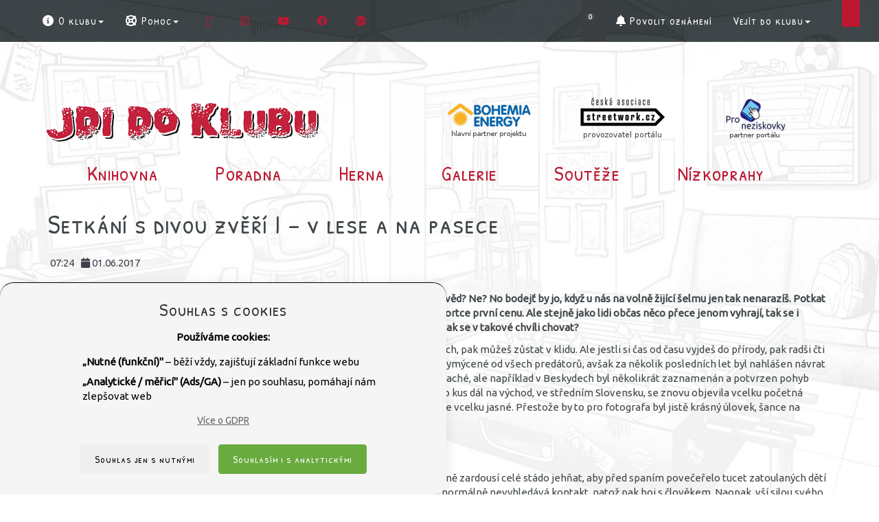

--- FILE ---
content_type: text/html; charset=UTF-8
request_url: https://www.jdidoklubu.cz/Setkani-s-divou-zveri-I-v-lese-a-na-pasece-P7028497.html
body_size: 65525
content:
<!DOCTYPE html>
<html lang="cs"  xmlns="https://www.w3.org/1999/xhtml"  xmlns:og="https://ogp.me/ns#" xmlns:fb="https://www.facebook.com/2008/fbml">
<head>
	<title>Setk&aacute;n&iacute; s divou zv&#x11B;&#x159;&iacute; I &ndash; v lese a na pasece - Jdi Do Klubu </title>
	<!--1069-->
	<meta http-equiv=Content-Type content="text/html; charset=UTF-8">
	<meta charset="UTF-8">
	<meta name="description" content="Vid&#x11B;l jsi n&#x11B;kdy medv&#x11B;da jinak ne&#x17E; v zoo? Ne? Bylo by fajn, kdy by to tak z&#x16F;stalo. P&#x159;esto si ale pro jistotu p&#x159;e&#x10D;ti p&aacute;r rad, co d&#x11B;lat p&#x159;i setk&aacute;n&iacute; s divokou zv&#x11B;&#x159;&iacute;.">
	<meta name="keywords" lang="cs" content="&uacute;tok zv&iacute;&#x159;ete, &uacute;tok &scaron;elmy, setk&aacute;n&iacute; s divok&yacute;m zv&iacute;&#x159;etem">
	<meta name="author" content="Petr Vyhnálek, petr@pro-neziskovky.cz">
	<meta name="robots" content="ALL,FOLLOW">
	<meta name="revisit-after" content="20 days">
	<meta name="viewport" content="width=device-width, initial-scale=1.0">
	<meta http-equiv="X-UA-Compatible" content="IE=edge">
	<meta http-equiv="Content-Type" content="text/html">
	<meta http-equiv="Cache-control" content="No-Cache">
	<link rel="icon" type="image/jpg" href="/1069/images/1069_logo.jpg">
	<meta property="og:site_name" content="Jdi Do Klubu">
	<meta property="og:title" content="Setk&aacute;n&iacute; s divou zv&#x11B;&#x159;&iacute; I &ndash; v lese a na pasece - Jdi Do Klubu">
	<meta property="og:type" content="article">
	<meta property="og:url" content="https://www.jdidoklubu.cz/Setkani-s-divou-zveri-I-v-lese-a-na-pasece-P7028497.html">
	<meta property="og:image" content="https://www.jdidoklubu.cz//img/Setkani-s-divou-zveri-I-v-lese-a-na-pasece-PO1069-7028497.jpg">
	<link href="/css/prettyPhoto.css?update=1" rel="stylesheet">
	<link href="/css/gdpr.css" rel="stylesheet">
	<meta name="google-site-verification" content="UoKMeZxFr17ceyVtq3Sgaf2EJx4i8_G-tKf3xtNhMQo">
	<script src="/scripts/jquery-3.6.1.min.js"></script>
	<script type="text/JavaScript" src='/scripts/forms.js?update=73'></script>
	<script type="text/JavaScript" src='/scripts/forms_ajax.js?update=71'></script>
	<script type='text/JavaScript'>
		function user_active_online() {
						var d = new Date();
						var link = '/fcgi/sonic.cgi?templ=ok&refresh=' + d.getTime();						
						//reload me!
						jQuery.ajax({ 
							url: link,
							type: 'GET',
							contentType: "text/plain; charset=utf-8",
							dataType: "text",
							error: function(){ },
							success: function(result){    
								//none to do		
							}
						}); 
						//zavolam znova
						window.setTimeout("user_active_online()", 300000 ); //tisic je sekunda a 60 tisic je minuta 
		}
		window.setTimeout("user_active_online()", 300000 ); //nezatezuju zpravama na pozadi 5 minut staci
	</script>
   <!-- load from separate file has jQuery inside -->
    <!-- JS -->
    <script type="text/JavaScript" src="/1069/js/bootstrap.min.js"></script>
    <script type="text/JavaScript" src="/1069/js/bootstrap-slider.js"></script>
    <script type="text/JavaScript" src="/1069/js/bootstrap-select.min.js"></script>
    <!--<script type="text/JavaScript" src="/1069/js/imagesloaded.3.1.8.min.js"></script>-->
    <script type="text/javascript" src="/scripts/imagesloaded.pkgd.v4.1.0.min.js"></script>
    <script type="text/JavaScript" src="/1069/js/owl.carousel.min.js"></script>
    <script type="text/JavaScript" src="/1069/js/validator.js"></script>
    <script type="text/JavaScript" src="/1069/js/jquery.tagcanvas.min.js"></script>
    <script type="text/JavaScript" src="/1069/js/jquery.scrollUp.min.js?update=2"></script>
    <script type="text/JavaScript" src="/1069/js/defaults-cs_CZ.min.js"></script>
    <!--
    <script type="text/JavaScript" src="https://maps.googleapis.com/maps/api/js?v=3&sensor=true"></script>		    
    <script type="text/JavaScript" src="/1069/js/gmaps.js"></script>
    -->
    <script type="text/javascript" src="/scripts/masonry.pkgd.min.4.0.js"></script>
    <script type="text/JavaScript" src="/1069/js/bootstrap-hover-dropdown.min.js"></script>
    <script type="text/JavaScript" src="/1069/js/intro.min.js"></script>
    <script type="text/JavaScript" src="/1069/js/jquery.ez-bg-resize.js?update=2"></script>
    <script type="text/JavaScript" src="/scripts/js.cookie.js"></script>
    <script type="text/javascript" src="/scripts/jquery.prettyPhoto.js"></script>
    <script type="text/JavaScript" src="/1069/js/jquery.rwdImageMaps.min.js?update=3"></script>
    <script type="text/JavaScript" src="/1069/js/main.min.js?update=2"></script>
    <!-- CSS -->
    <link type="text/css" rel="stylesheet" media="screen" href="/scripts/bootstrap.min.css" />    
	<!-- chat only styles && reset some bootstrap -->
	<link href="/final_style.css?update=13" rel="stylesheet">
	<link href="/scripts/font-awesome-6.1.1/css/all.css" rel="stylesheet">
	<link href="/1069/css/final_1069.css?update=26" rel="stylesheet">
	<link href="/css/chat_style.css?update=1" rel="stylesheet">
	<!-- scripty musi byt nahore, protoze se pouzsti scripty primo ve strance -->
	<script type="text/JavaScript"  src="/1069/js/modernizr.custom.69997.js"></script>
	<script type="text/JavaScript"  src='https://www.google.com/recaptcha/api.js'></script>
	<script type="text/JavaScript"  src='/scripts/play_sound.js'></script>
	<script type="text/JavaScript" src="/grafika/1069/intro/swfobject.js"></script>
    <script src="/scripts/jquery-3.6.1.debugpatch.js"></script>
    <script>
        console.log( "typeof masonry: " + typeof $.fn.masonry);
        $(document).ready(function() {
            var grid = $('#masonry-content').masonry({
                itemSelector: '.masonry',
                columnWidth: '.masonry',
                percentPosition: true
            });
            grid.imagesLoaded().progress(function() {
                grid.masonry('layout');
            });
        });
    </script>
    <!--[if lt IE 9]>
	<link href="/1069/css/ie.css" rel="stylesheet">
	<script type="text/JavaScript" src="/1069/js/respond.min.js"></script>
    <![endif]-->
</head>
<!--/head-->
<body >
<div id="HTML5Audio">
	<input id="audiofile" type="text" value="" class="hidden">
</div>
<audio id="myaudio">
	<embed src="/sound/notifi-chat.wav" autostart=false width=1 height=1 id="LegacySound_chat" enablejavascript="true" class="hidden">
	<embed src="/sound/notifi-mail.wav" autostart=false width=1 height=1 id="LegacySound_mail" enablejavascript="true" class="hidden">
</audio>
<!--#APP:REPORT##-->
<!--#APP:ID_CHAT##-->
<script type="text/JavaScript">
getSyncedServerTimeOffset();
</script>
<script type="text/JavaScript" src="https://apis.google.com/js/plusone.js"></script>
<!--<script type="text/JavaScript" src="https://platform.twitter.com/widgets.js"></script>-->
<script type="text/JavaScript" src="https://connect.facebook.net/cs_CZ/all.js#xfbml=1"></script>
<!-- POMALY <link href="/scripts/social_sidebar_share.css" rel="stylesheet"> -->
<nav id="social-sidebar" class="visible-lg">
<ul>
	<li><div class="entypo-gplus"><span><g:plusone>https://www.jdidoklubu.cz/Setkani-s-divou-zveri-I-v-lese-a-na-pasece-P7028497.html</g:plusone></span></div></li>
	<li><div class="entypo-facebook"><span><fb:like href="https://www.jdidoklubu.cz/Setkani-s-divou-zveri-I-v-lese-a-na-pasece-P7028497.html" layout="button_count" show_faces="false" action="like" width="60"></fb:like></span></div></li>
	<!--<li><div class="entypo-twitter"><span><a href="https://twitter.com/share" class="twitter-share-button" data-count="horizontal" data-via="https://www.jdidoklubu.cz/Setkani-s-divou-zveri-I-v-lese-a-na-pasece-P7028497.html">Tweet</a></span></div></li>-->
</ul>
</nav>
    <nav class="navbar navbar-default nav-app navbar-fixed-top" id="menu-base">
        <div class="container-fluid">
            <div class="navbar-header">
                <button type="button" class="navbar-toggle collapsed" data-toggle="collapse" data-target="#header-navbar-collapse">
                    <span class="sr-only">Toggle navigation</span>
                    <span class="icon-bar"></span>
                    <span class="icon-bar"></span>
                    <span class="icon-bar"></span>
                </button>
                <a class="navbar-brand visible-xs-block text-hide" href="/"><img alt="" src="/1069/images/logo-jdi-do-klubu-brand.png" class="img-responsive" />Jdi do klubu</a>
            </div>
            <div class="collapse navbar-collapse" id="header-navbar-collapse">
                <ul class="nav navbar-nav">
                    <li class=" hidden-xs">
                        <a href="/"><i class="jdk-home-outline"></i></a>
                    </li>
                    <li class="visible-xs-block"><a href="/knihovna.html"><i class="jdk-doc"></i> Knihovna</a>
                    </li>
                    <li><a href="/poradna.html" class="visible-xs-block"><i class="jdk-comment"></i> Poradna</a>
                    </li>
                    <li><a href="/hry.html" class="visible-xs-block"><i class="jdk-paper-plane"></i> Herna</a>
                    </li>
                    <li><a href="/galerie.html" class="visible-xs-block"><i class="jdk-photo"></i> Galerie</a>
                    </li>
                    <li><a href="/historie-soutezi.html" class="visible-xs-block"><i class="jdk-diamond"></i> Soutěže</a>
                    </li>
                    <li><a href="/nizkoprahy.html" class="visible-xs-block"><i class="jdk-shop"></i> Nízkoprahy</a>
                    </li>
                    <li class="divider visible-xs-block"></li>
                    <li class="dropdown">
                        <a href="#" class="dropdown-toggle " data-toggle="dropdown" role="button" aria-expanded="false"><i class="fa fa-fw  fa-info-circle"></i> O klubu<span class="caret"></span></a>
                        <ul class="dropdown-menu" role="menu">
                            <li role="presentation" class="dropdown-header">O projektu</li>
                            <li><a href="/kdo-jsme"><i class="fa fa-fw fa-users"></i> Kdo jsme</a>
                            </li>
                            <li><a href="/partneri-projektu"><i class="fa fa-fw fa-umbrella"></i> Partneři projektu</a>
                            </li>
                            <li><a href="/o-jdi-do-klubu"><i class="fa fa-fw fa-info"></i> O Jdi do klubu</a>
                            </li>
                            <li class="divider"></li>
                            <li role="presentation" class="dropdown-header">Klubová nástěnka</li>
                            <li><a href="/klubove-zpravy"><i class="fa fa-fw fa-paperclip"></i>Klubové zprávy</a>
                            </li>
                            <li><a href="/virtualni-prohlidka"><i class="fa fa-fw fa-eye"></i> Virtuální prohlídka klubu</a>
                            </li>
                            <li class="divider"></li>
                            <li role="presentation" class="dropdown-header">Uživatelé</li>
                            <li><a href="/adresar-pracovniku.html"><i class="fa fa-fw fa-user-md"></i> Residenti</a>
                            </li>
                            <li><a href="/adresar-uzivatelu.html"><i class="fa fa-fw fa-user"></i> Návštěvníci</a>
                            </li>
                        </ul>
                        <li class="dropdown">
                            <a href="#" class="dropdown-toggle " data-toggle="dropdown" role="button" aria-expanded="false"><i class="fa fa-fw fa-life-ring"></i> Pomoc<span class="caret"></span></a>
                            <ul class="dropdown-menu" role="menu">
                                <li role="presentation" class="dropdown-header"> Nápověda systému</li>
                                <li><a href="/napoveda"><i class="fa fa-fw fa-question-circle"></i> Nápověda</a>
                                </li>
                                <li><a class="hidden-xs" href="javascript:void(0);" onclick="startIntro();"><i class="fa fa-fw fa-flash"></i> Rychlý průvodce</a>
                                </li>
                                <li><a class="visible-xs-block" href="javascript:void(0);" onclick="startIntro();"><i class="fa fa-fw fa-flash "></i> Rychlý průvodce Mobilní</a>
                                </li>
                                <li><a href="/pravidla-klubu"><i class="fa fa-fw fa-legal"></i> Pravidla klubu</a></li>
                                <li><a href="/gdpr"><i class="fa fa-fw fa-info"></i> GDPR</a></li>
				<li><a href="/mapa-webu"><i class="jdk-map"></i> Mapa webu</a></li>
                                <li class="divider"></li>
                                <li role="presentation" class="dropdown-header">Zlepšujeme klub</li>
                                <li><a href="/napad-na-vylepseni"><i class="fa fa-fw fa-lightbulb-o"></i> Nápad na vylepšení</a>
                                </li>
                                <li><a href="/nahlasit-chybu"><i class="fa fa-fw fa-bug"></i> Nahlásit chybu</a>
                                </li>
				<!--
                                <li class="divider"></li>
} else {
	{'login_zarazeni'} = {'login_zarazeni'};
                                <li role="presentation" class="dropdown-header">Osobní problém</li>
                                <li><a href="/chat-s-poradcem"><i class="fa fa-fw fa-comments-o"></i> Chat s poradcem</a>
                                </li>
				-->
                            </ul>
                        </li>
			     <li class="dropdown  visible-xs  visible-sm visible-md ">
                                    <a href="#" class="dropdown-toggle" data-toggle="dropdown" role="button" aria-expanded="false"><i class="fa fa-fw fa-link"></i> Sociální sítě<span class="caret"></a>
                                    <ul class="dropdown-menu" role="menu">
								<li>
									<a  class="twitter" href="https://twitter.com/Jdidoklubu"><i class="fa fa-twitter"></i></a>
								</li>
								<li>
									<a class="instagram" href="https://www.instagram.com/jdidoklubu/"><i class="fab fa-instagram"></i></a>
								</li>
								<li>
									<a class="youtube" href="https://www.youtube.com/user/StreetWorkCZ"><i class="fab fa-youtube"></i></a>
								</li>
								<li>
									<a  class="facebook" href="https://www.facebook.com/nizkoprahy/"><i class="fab fa-facebook"></i></a>
								</li>
								<li>
									<a  class="google-plus" href="https://plus.google.com/u/1/+JdiDoKlubuCz"><i class="fab fa-google-plus"></i></a>
								</li>
				   </ul>
		             </li>
                </ul>
			 <ul class="nav navbar-left inline visible-lg">
								<li>
									<a  class="twitter" href="https://twitter.com/Jdidoklubu"><i class="fa fa-twitter"></i></a>
								</li>
								<li>
									<a class="instagram" href="https://www.instagram.com/jdidoklubu/"><i class="fab fa-instagram"></i></a>
								</li>
								<li>
									<a class="youtube" href="https://www.youtube.com/user/StreetWorkCZ"><i class="fab fa-youtube"></i></a>
								</li>
								<li>
									<a  class="facebook" href="https://www.facebook.com/nizkoprahy/"><i class="fab fa-facebook"></i></a>
								</li>
								<li>
									<a  class="google-plus" href="https://plus.google.com/u/1/+JdiDoKlubuCz"><i class="fab fa-google-plus"></i></a>
								</li>
			</ul>
                <ul class="nav navbar-nav navbar-right">
			<script language="JavaScript" type="text/JavaScript">
    var document_title_last = document.title;
</script>
    <li class="dropdown status" id="chat_upozorneni_inner">
            <a href="#" class="dropdown-toggle" data-toggle="dropdown" data-hover="dropdown" role="button" aria-expanded="false"><i class="jdk-comment"></i>
			    <span class="label label-primary">0</span></a>
			<ul class="dropdown-menu" role="menu">
				<li><a href="#"><i class="fa fa-fw fa-info-circle"></i>žádné nové zprávy</a></li>
				<li class="divider"></li>
				<li><a href="/poradna-historie"><i class="fa fa-fw fa-history"></i>Historie chatu</a></li>
			</ul>
    </li>
    <li class="dropdown status">
        <div class="text-center" id="chat_upozorneni_kontrola" style="color: black;"></div>
    </li>
    <li id="confirmNotificationPermission"></li>
    <script> 
        if ( ! checkNotificationPermission() ) { 
            document.getElementById('confirmNotificationPermission').innerHTML = 
                '<a href="#" onclick=" requestNotificationPermission(); document.getElementById(\'confirmNotificationPermission\').innerHTML = \'\'; return false; "><i class="fa fa-bell"></i> Povolit oznámení</button></li>'; 
        }
    </script>
<script> 
    // kontrola zprav podle casu na serveru!
    var precteno = '1768780105'; 
    var project = '1069'; 
    var login_id = '0'; 
    var anonym = '20260119004824d890801cccb964ec'; 
    var s = new Date(); 
    var last_send_reload_user = 0;  // na kontroly odeslani
    // do p_chat_reload_user_ se pri ulozeni zpravy uklada cas posledni zpravy pro uzivatele ze vsech chatu. 
    // tady se kontroluje, jestli neni nejaka novejsi zprava, kdekoliv na jakemkoliv chatu 
    // a pak spusti nacteni p_chat_get_last 
    var pocet_kontrol = 0; 
    function check_last_messages() { 
            //
            var d = new Date(); 
            var soubor = '/storage_free/' + project + '/p_chat_reload_user_' + login_id + '_' + anonym + '.txt?refresh=' + d.getTime(); 
            //console.log("check_last_reload url: " + soubor ); 
            //test nove zpravy 
            jQuery.ajax({ 
                url: soubor, 
                type: 'GET', 
                contentType: "text/plain; charset=utf-8", 
                dataType: "text", 
                error: function(){ }, 
                success: function(result){ 
                    ++pocet_kontrol; 
                    document.getElementById('chat_upozorneni_kontrola').innerHTML = '(<abbr title="Zde vidíte počet kontrol nových zpráv a stavu chatu. Pokud se počítání zastavilo, tak se přerušilo spojení s internetem. V tomto případě prosím načtěte znovu celou stránku chatu.">Kontrola&nbsp;' + pocet_kontrol + '</abbr>)'; 
                    var dataStr = new String(result); 
                    var ulozena = parseFloat(dataStr); 
                    var n = new Date();                 
                    var now = n.getTime() + syncedServerTimeOffset;            //nactu cas podle serveru
                    var now_test = parseFloat(now) - 1000;                     //testuju cas se sekundovym zpozdenim (abych nespamoval get pozadavky!!!)
                    console.log("p_chat_reload_user ulozena " + ulozena + " last_send_reload_user " + last_send_reload_user / 1000 + " now_test " + now_test / 1000);
                    if (ulozena > 0 && last_send_reload_user < now_test ) {                //pokud novejsi a ubehla sekunda od posledniho poslani
                        last_send_reload_user = now;                                       //ulozim cas posledniho poslani a odeslu k ulozeni:
                        console.log('p_chat_reload_user trigger: ' + ulozena + ' > 0  ===>  OK LOAD AJAX p_chat_get_last + p_chat_pracovnik_ja');
                        //SAVE DONE:      
                        jQuery.ajax({
                            type: 'GET',
                            error: function(){ },
                            url: '/fcgi/events.cgi?id_project=' + project + '&hash=5dddff97842a988b1a894f6e529f6f87&file=p_chat_reload_user_' + login_id + '_' + anonym + '.txt&time=0'                                     
                        });
                        var d = new Date(); 
                        precteno = d.getTime() + syncedServerTimeOffset;    // cas podle serveru!
                        //NACTU AJAXEM POSLEDNI ZPRAVY: 
                        fillElementHTML_simple('/fcgi/sonic.cgi?templ=p_chat_get_last&p_chat_widget=&page_include=p_prispevek_det','chat_upozorneni_inner');
                        //
                        //
                        //
                        ////////////////////////////////////////////////////////////////////////////////////////////////////////////////////////////////////
                        //POKUD JE NOVE NACTENI, ZKONTROLUJU TAKY ALERT!
                        var soubor_alert = '/storage_free/' + project + '/p_chat_alert_user_' + login_id + '_' + anonym + '.txt?refresh=' + d.getTime(); 
                        console.log("check_last_alert url: " + soubor ); 
                        //test nove zpravy upozorneni:  0 = neni, 1 = je
                        jQuery.ajax({ 
                            url: soubor_alert, 
                            type: 'GET', 
                            contentType: "text/plain; charset=utf-8", 
                            dataType: "text", 
                            error: function(){ }, 
                            success: function(result){ 
                                var dataStr = new String(result); 
                                var ulozena_alert = parseFloat(dataStr);
                                console.log('alert read: ulozena_alert ' + ulozena_alert );
                                if (ulozena_alert > 0) { 
                                    console.log('alert trigger: ' + ulozena_alert + ' > 0 ' );
                                    //SAVE DONE:      
                                    jQuery.ajax({
                                        type: 'GET',
                                        error: function(){ },
                                        url: '/fcgi/events.cgi?id_project=' + project + '&hash=5dddff97842a988b1a894f6e529f6f87&file=p_chat_alert_user_' + login_id + '_' + anonym + '.txt&time=0'                                     
                                    });
                                    //ALERT: 
                                    //extrenal notice
                                    showNotification('Jdi Do Klubu: Nová zpráva chatu.', 'Chat otevřete kliknutím na toto upozornění.');
                                    //sound
                                    PlaySound('notifi-mail');  //pouzivame jen jeden zvuk a mail je lepsi!
                                    //title
                                    document.title = '!CHAT ZPRÁVA! - ' + document_title_last;
                                    // TODO ON FOCUS!!
                                    window.setTimeout( 
                                        function(){
                                            document.title = document_title_last;
                                        }
                                        ,5000); //tisic je sekunda a 60 tisic je minuta 
                                } 
                            } 
                        });
                    } 
                } 
            }); 
            //zavolam znova 
            window.setTimeout("check_last_messages()", 4311 ); //tisic je sekunda a 60 tisic je minuta 
        } 
        window.setTimeout("check_last_messages()", 4311 ); //nezatezuju zpravama na pozadi 4 sec staci
</script>
                        <li class="dropdown user" id="intro1">
                                    <a href="/prihlaseni.html" class="dropdown-toggle profile-image" data-toggle="dropdown">
                                        <i class="jdk-user"></i> Vejít do klubu<b class="caret"></b>
                                    </a>
                                    <ul class="dropdown-menu">
                                        <li role="presentation" class="dropdown-header">Přihlášení a registrace</li>
                                        <li><a data-toggle="modal" data-target="#modal-login"><i class="fa fa-sign-in"></i> Vejít do klubu</a></li>
                                        <li><a href="/uzivatel.html"><i class="fa fa-cog"></i> Nová registrace</a></li>
                                    </ul>
                       </li>
                       <li class="divider"></li>
                       <li class="dropdown action" id="intro2">
                                    <a href="#" class="dropdown-toggle " data-toggle="dropdown" data-hover="dropdown" role="button" aria-expanded="false"><i class="jdk-pencil"></i></a>
                                    <ul class="dropdown-menu" role="menu">
                                        <li role="presentation" class="dropdown-header">Nový</li>
		                            <li><div class="text-center ">Pracovník &nbsp;<span class="label label-badge label-danger">Offline</span></a></li>
                                        <li class="divider"></li>
                                        <li role="presentation" class="dropdown-header">Historie</li>
                                        <li><a href="/poradna-historie"><i class="fa fa-fw fa-comments-o"></i> Historie chatu</a></li>
                                    </ul>
                       </li>
                </ul>
                <form action="/knihovna" class="navbar-form" role="search" method="post">
		<input type=hidden name=templ value="index">
		<input type=hidden name=page_include value="p_prispevek">
		<input type=hidden name=filtr_prispevek_typ value="">
		<input type=hidden name=reset value="yes">
                    <div class="input-group">
                        <input type="text" name="search_text" class="form-control" placeholder="Vyhledat...">
                        <span class="input-group-btn">
                        <button type="reset" class="btn btn-default ">
                            <span class="jdk-cancel">
                                <span class="sr-only">Zavřít</span>
                        </span>
                        </button>
                        <button type="submit" class="btn btn-info">
                            <i class="jdk-search"></i>
                            <span class="sr-only">Vyhledat</span>
                        </button>
                        </span>
                    </div>
                </form>
            </div>
        </div>
    </nav>
    <!-- top nav -->
    <header id="header">
        <!--/header-top-->
        <div class="header-middle">
            <!--header-middle-->
            <div class="container">
                <div class="row" id="header-logo">
                    <div class="col-sm-6 col-xs-12   header-padding hidden-xs">
                            <a href="/" class="center-block text-hide">
                                <img alt="" src="https://www.jdidoklubu.cz/storage_free/1069/logo_1069.png" class="pull-left center-block img-responsive">
                            </a>
                    </div>
		                    <div class="col-xs-4 col-sm-2  header-padding">
	        	                <a href='/fcgi/sonic.cgi?templ=p_banners_click&amp;p_banners_click_id=667' target='_top' title='Bohemia Energy' class="center-block text-hide">
        	        	            <img alt="Bohemia Energy" src="https://www.jdidoklubu.cz/storage_free/1069/banner_667.png" class="inline img-responsive " />
					</a>
		                    </div>
		                    <div class="col-xs-4 col-sm-2  header-padding">
	        	                <a href='/fcgi/sonic.cgi?templ=p_banners_click&amp;p_banners_click_id=668' target='_top' title='Česká asociace streetwork' class="center-block text-hide">
        	        	            <img alt="Česká asociace streetwork" src="https://www.jdidoklubu.cz/storage_free/1069/banner_668.png" class="inline img-responsive " />
					</a>
		                    </div>
			                <div class="col-xs-4 col-sm-2  header-padding">
		    	                   <div class="sponsor">
	        	                    <a href='/fcgi/sonic.cgi?templ=p_banners_click&amp;p_banners_click_id=666' target='_top' title='Pro Neziskovky' class="center-block text-hide">
        	        	            	<img alt="Pro Neziskovky" src="https://www.jdidoklubu.cz/storage_free/1069/banner_666.png" class="inline img-responsive " />
					    </a>
		                        </div>
		                    </div>
		 <!--
                    <div class="col-xs-4 col-sm-2  header-padding">
                        <a href="/partneri-projektu" class="center-block text-hide">
                            <img alt="" src="/1069/images/logo-bohemia-energy.png" class="inline img-responsive " />
                        </a>
                    </div>
                    <div class="col-xs-4 col-sm-2  header-padding">
                        <a href="/partneri-projektu" class="center-block text-hide">
                            <img alt="" src="/1069/images/logo-h-cas.png" class="inline img-responsive " />
                        </a>
                    </div>
                    <div class="col-xs-4 col-sm-2  header-padding">
                        <div class="sponsor">
                            <a href="/partneri-projektu" class="center-block text-hide">
                                <img alt="" src="/1069/images/logo-csob.png" class="inline img-responsive " />
                            </a>
                            <a href="/partneri-projektu" class="center-block text-hide">
                                <img alt="" src="/1069/images/logo-neziskovky.png" class="inline img-responsive " />
                            </a>
                        </div>
                    </div>
		  -->
                </div>
            </div>
        </div>
        <!--/header-middle-->
        <div class="hidden-xs" id="menu-club">
            <div class="container">
                <div class="row">
                    <div class="col-xs-12">
                        <nav class=" navbar ">
                            <button type="button" class="btn btn-info btn-block btn-lg visible-xs-block  collapsed" data-toggle="collapse" data-target=".nav-club"><i class="jdk-address"></i> Vybrat místnost</button>
                            <ul class="nav nav-justified nav-club collapse navbar-collapse">
                                <li class="active"><a href="/knihovna" class="vt-p"><i class="jdk-doc"></i> Knihovna</a>
                                </li>
                                <li><a href="/poradna" class="vt-p"><i class="jdk-comment"></i> Poradna</a>
                                </li>
                                <li><a href="/hry" class="vt-p"><i class="jdk-paper-plane"></i> Herna</a>
                                </li>
                                <li><a href="/galerie" class="vt-p"><i class="jdk-photo"></i> Galerie</a>
                                </li>
                                <li><a href="/historie-soutezi" class="vt-p"><i class="jdk-diamond"></i> Soutěže</a>
                                </li>
                                <li><a href="/nizkoprahy" class="text-hidden"><i class="jdk-shop"></i> Nízkoprahy</a>
                                </li>
                            </ul>
                        </nav>
                    </div>
                </div>
            </div>
        </div>
    </header>
    <!--/header-->
    <section class="container home">
	<a name='title'></a>
	<h1>Setk&aacute;n&iacute; s divou zv&#x11B;&#x159;&iacute; I &ndash; v lese a na pasece</h1>
		<a name="prispevek_zacatek" id="prispevek_zacatek"></a>
		<div class="blog-post-area">
			<div class="single-blog-post">
				<div class="post-meta">
								<ul>
											<li><i class="fa fa-clock-o"></i> 07:24</li>
											<li><i class="fa fa-calendar"></i> 01.06.2017</li>
								</ul>
				</div>
								<a href="/img/Setkani-s-divou-zveri-I-v-lese-a-na-pasece-PO1069-7028497.jpg" rel="prettyPhoto" title="Setkání s divou zvěří I – v lese a na pasece"><img src="/img/Setkani-s-divou-zveri-I-v-lese-a-na-pasece-PO1069-7028497.jpg" class="img-responsive" border="0" alt="Setkání s divou zvěří I – v lese a na pasece" title="Setkání s divou zvěří I – v lese a na pasece"></a>
				<p>
				</p>
				<p><strong>Znáš to, jak si takhle jdeš chytat pokémony do parku a najednou na Tebe vyskočí medvěd? Ne? No bodejť by jo, když u nás na volně žijící šelmu jen tak nenarazíš. Potkat na toulkách přírodou divoké zvíře je asi stejně pravděpodobné, jako že vyhraješ ve sportce první cenu. Ale stejně jako lidi občas něco přece jenom vyhrají, tak se i vzácně může stát, že staneš tváří v tvář nějakému majestátnému obyvateli lesů. Víš, jak se v takové chvíli chovat?</strong></p>
<p>Pokud Tvůj nejdelší výlet míří na okraj sídliště nebo maximálně na koupačku na Slapech, pak můžeš zůstat v klidu. Ale jestli si čas od času vyjdeš do přírody, pak radši čti pozorně. České lesy jsou sice díky kolektivní práci generací dvacátého století takřka vymýcené od všech predátorů, avšak za několik posledních let byl nahlášen návrat některých šelem do svého původního bydliště. Není jich moc a navíc jsou přirozeně plaché, ale například v Beskydech byl několikrát zaznamenán a potvrzen pohyb vlka, zpátky tu máme i rysa ostrovida, kterému místní lesy kdysi dávno říkaly ‚pane‘ a o kus dál na východ, ve středním Slovensku, se znovu objevila vcelku početná populace medvěda hnědého. Že tyto mazlíky nechceš potkat zblízka jinak než v zoo, je vcelku jasné. Přestože by to pro fotografa byl jistě krásný úlovek, šance na získání dalších snímků by mohla rapidně klesnout.</p>
<h2><span style="color: #ff0000;">Nebojme se vlka nic!</span></h2>
<p>Možná z pohádek máme zažitou představu vlka jako krvelačného monstra, které denně zardousí celé stádo jehňat, aby před spaním povečeřelo tucet zatoulaných dětí a jednoho trempa. Realita je ovšem úplně jiná. Vlk, medvěd, rys, ale ani divoké prase normálně nevyhledává kontakt, natož pak boj s člověkem. Naopak, vší silou svého instinktu se mu snaží vyhnout. Takže jediné, co se po nás chce, když jdeme do přírody, je zvěř zbytečně nelákat a neplést se jí do cesty. Jak na to?</p>
<h2><span style="color: #ff0000;">Moudřejší ustoupí. A Ty bys měl být ten moudřejší, protože silnější nejsi...</span></h2>
<p>Jdeš do lesa na čundr a začne se smrákat. Postavíš si stan a naházíš do něj všechno včetně jídla? Chyba! Šelmy sice nijak neláká dojídat zbytky po někom jiném, když ale mají hlad, vezmou s povděkem každý kus jídla, které vyčenichají. Pokud tedy nechceš, aby s Tebou hodovaly ve stanu, nenechávej v tábořišti zbytky jídla ani si zásoby proviantu neskladuj ve stanu. Nepoživatelné zbytky patří zakopat daleko od tábora a jídlo se má skladovat mimo stan v uzavřených neprodyšných krabičkách nebo jiných vhodných obalech. Ideální je pověsit je na strom v dostatečné vzdálenosti od nocležiště. Pokud chceš riziko maximálně snížit, můžeš uschovat mimo stan i oblečení načichlé jídlem při vaření. Na podcenění těchto rad doplatili takřka všichni, co se u nás či na Slovensku potkali s nějakým predátorem.</p>
<p>Už jsem psal, že zvíře člověku dobrovolně krok nezkříží, což však neplatí ve třech případech – když je zraněné a hladové, když se jedná o samici s mláďaty (to je obzvlášť nebezpečná situace!) a když se člověk vlastním přičiněním dostane k šelmě na dohled (ani to se nestává moc často, ale pokud fouká špatný vítr a zvíře Tě neucítí dostatečně včas na to, aby uteklo, přihodit se to může). Zkrátka za všemožných nepříznivých okolností se opravdu může stát, že z blízkého setkání se zvířetem budete oba překvapeni. V takové situaci je nesmírně důležité zachovat klid a nepanikařit – zběsilý útěk nebo řev totiž šelma může pochopit jako známku agrese a výzvu k boji/lovu. Pokud nevidíš zvíře samotné, ale „jen“ jeho stopy, rozhodně se nesnaž je sledovat. Obrať to hned čelem vzad a jdi co nejdál místa, kam mělo zvíře namířeno. Ideálním útočištěm pak je nejbližší civilizace. Pokud zvíře uvidíš, ale ono Tebe ne, nespouštěj je z očí a bez zbytečného poutání pozornosti v klidu vykráčej pryč. Neutíkej ani v momentě, kdy už zvíře není na dohled. Jen setrvale ustupuj.</p>
<p>Druhá nejhorší varianta je, že Tě zvíře vidí. V takovém momentě se snaž být co nejvíc v klidu a v žádném případě se netvař, že jsi lovec, ale ani prchající oběť. Zvíře musí mít vždy volnou únikovou cestu, takže pokud v ní překážíš, ustup pryč. Pomalu a potichu. Zvíře neustále sleduj, dokud o Tebe nepřestane jevit zájem. Pak si můžeš oddechnout. Nenavazuj ale oční kontakt – to nejen zvířata chápou jako výzvu k boji…</p>
<p>A jaká je ta nejhorší varianta? Pochopitelně ta, že se něco pokazilo a šelma se opravdu snaží útočit. Tady jednotné rady selhávají, protože každé zvíře se chová jinak a chce dosáhnout něčeho jiného. Ale pár rad bychom přesto měli.</p>
<h2><span style="color: #ff0000;">Vlci a další psovité šelmy</span></h2>
<p>U nás se vyskytuje asi desítka volně žijících vlků, takže pravděpodobnost, že jednoho z nich potkáš, je podobná, jako že najdeš na ulici pohozený los, na který vyhraješ půlmiliardový jackpot. Ale svět je malý a o náhody v něm není nouze, takže jak se zachovat, když se střetneme s vlkem (ale i se zdivočelým psiskem)?</p>
<ul>
<li>Stůj klidně na místě nebo uhni z cesty, kudy by mohl vlk odběhnout.</li>
<li>Dělej rámus, křič a snaž se predátora jakkoliv odradit od útoku.</li>
<li>Hlídej si záda – pokud nejsi sám, stoupněte si zády k sobě, pokud kolem sebe nikoho nemáš, postav se zády k nějaké překážce, aby na Tebe zvíře nemohlo zaútočit zezadu (což prý mají psovité šelmy ve zvyku, ale potvrzené to nemám).</li>
<li>Nesnaž se utéct – pokud nejsi Ussain Bolt, Tvoje šance na útěk se blíží nule. Pokud jsi Ussain Bolt, Tvoje šance se stejně blíží nule.</li>
<li>Za každou cenu zůstaň na nohou.</li>
<li>Pokud nic nevyjde a rozzuřené psisko opravdu zaútočí, nevzdávej se a bojuj všemi dostupnými prostředky – nůž, kameny, klacky,… Nejzranitelnějším místem jsou oči a čenich.</li>
</ul>
<h2><span style="color: #ff0000;">Prase divoké</span></h2>
<p>O tohle zvíře u nás vskutku není nouze. Díky mírným zimám a dostatku žrádla jsou prasata opravdu přemnožená, a přestože minulý rok myslivci odstřelili na 170 tisíc kusů, stejně kňourů v lesích přibývá. Možnost setkání s nimi je tedy celkem reálná. Ne, že by číhali za bukem a čekali, až kolem projdeš, aby zaútočili – jsou to taky velmi plachá zvířata – ale pokud je překvapíš nebo potkáš bachyni s podsvinčaty, může být zaděláno na malér.</p>
<ul>
<li>Jakmile kance uvidíš, drž si ho v zorném poli a ustupuj pryč. Překotným útěkem ho můžeš vydráždit a pro útok zezadu nemají divoká prasata morální zábrany.</li>
<li>Pro jistotu opakuji – nesnaž se utíkat! I když prase vypadá těžkopádně, je rozhodně rychlejším běžcem než kdokoliv z lidí.</li>
<li>Pokud máš kolem sebe strom, na který se dá rychle vylézt, udělej tak. Ale do výšky aspoň dvou a půl metru. Visení na větvi metr nad zemí Ti nepomůže. Nahoře počkej, až o Tebe zvíře ztratí zájem a odejde.</li>
<li>Možná Ti někdo říkal, že máš při útoku čekat do poslední chvíle a pak uskočit. To je ovšem blbost. Přestože kňour váží i přes metrák, je velmi obratný, takže pokud nenarazíš na kančího chromajzla, s tímto fíglem neuspěješ.</li>
<li>Pokud máš na zádech batoh, dej si ho na břicho jako štít. Klacek pak může posloužit jako improvizovaná zbraň na odehnání zvířete. Mimo oblast očí a rypáku je však dost odolné, takže obrané rány je záhodno směřovat právě sem.</li>
</ul>
<h2><span style="color: #ff0000;">Jeleni a další vysoká</span></h2>
<p>Jelen lesní je u nás v porovnání s jinými velkými divokými zvířaty vcelku hojně zastoupen, takže potkat ho v lese není zas až takový problém. Vypadá sice mírumilovně, ale když v něm nevhodným chováním vyvoláš pocit ohrožení nebo se přiblížíš k mláďatům, umí jednat dost agresivně. Takže pokud vidíš něco, co vypadá jako malý koloušek, opuštěná srnečka či tak něco, rozhodně se k tomu nepřibližuj a rychle a obezřetně pryč. Samo tam to mládě určitě není.</p>
<ul>
<li>Nezaháněj zvíře do kouta. Pomalu ustupuj a měň přitom směr.</li>
<li>Snaž se získat si respekt – zdvihni ruce nad hlavu a mávej s mikinou nebo bundou, abys vypadal/a větší.</li>
<li>Neotáčej se zády.</li>
<li>Pokud je v okolí strom, šup honem nahoru. Výš než dva a půl metru se jelen pravděpodobně nedostane.</li>
<li>Když upadneš, stoč se do klubíčka, lokty si chraň boky a žebra, rukama si chraň krk. Hlavu měj u kolen nebo mezi koleny. Jelen to sice bude zkoušet dál, ale takhle si uchráníš hlavu, krk a životně důležité orgány.</li>
<li>Nejnebezpečnější zbraní jelena jsou bezpochyby parohy. Snaž se, aby mezi jimi a Tebou byla vždy nějaká překážka (strom).</li>
</ul>
<h2><span style="color: #ff0000;">Rys ostrovid</span></h2>
<p>Tato na místní poměry dost velká kočka (i metr dlouhá a skoro až 40 kilo těžká) byla na našem území vyhubená už v devatenáctém století. Na konci minulého století se však povedlo vysadit několik kusů, které se v přírodě chytly a populace se tak obnovila (i když to není žádná sláva – odhaduje se maximálně sto kusů). Rys je neskutečně plaché zvíře, takže na něj opravdu nenarazíš ani náhodou, pokud s ním něco není. Setkání s ním a případný útok tak spadá spíše do žánru fantasy, protože pro čtyřicetikilovou kočku rozhodně nejsi potencionální potrava. Spíš se bude snažit před Tebou utéct. Na Slovensku jsou zdokumentovány tři útoky rysa na člověka, všechny skončily maximálně škrábanci a útěkem zvířete. Takže pokud rysa někdy potkáš, v klidu si užij pozorování tohoto krásného zvířete. Jinak stačí zadupat nebo zamáchat rukama nad hlavou a rys uteče do bezpečí.</p>
<h2><span style="color: #ff0000;">Medvěd hnědý</span></h2>
<p>Za to méďa, to je jiný kabrňák. S váhou až sedm metráků je to bezpečně největší šelma, se kterou se tu můžeme (byť jen teoreticky) setkat. V Čechách byli medvědi už dávno krutě vyhubeni, avšak na Slovensku jich dnes žije cca 700 jedinců. Sem tam se nějaký zatoulá i na moravskou stranu Karpat, údajně zde byly zpozorovány i samice s mláďaty. Dál na západ než v Jeseníkách na něj však nenarazíme.</p>
<ul>
<li>Za každou cenu se snaž vyvarovat se setkání s medvědem. Jakmile uvidíš jakoukoliv známku jeho přítomnosti, jdi pryč. V místech, kde by se mohl vyskytovat, si můžeš na batoh přivázat rolničku nebo zvoneček, abys jej hlukem odehnal/a pryč.</li>
<li>Když Tě medvěd zpozoruje, neutíkej! Jednak mu stejně neutečeš a hlavně by ho to jenom vyprovokovalo k útoku. Medvěd je hračička, a když Tě uvidí, bude si Tě chtít prozkoumat. Stůj klidně, vzpřímeně, mluv co nejhlubším hlasem a nahlas. Můžeš pomalu mávat rukama nad hlavou. Medvěd může přijít blíž nebo si i stoupnout na zadní, ale ne kvůli útoku, nýbrž ze zvědavosti. I v takovém případě stůj klidně na místě.</li>
<li>Pokud chceš od zvířete odejít, ustupuj pomalu, pozadu s upřeným pohledem na medvěda. Když se k Tobě medvěd zase začne přibližovat, zastav se.</li>
<li>Nenech se vyprovokovat, většina útoků medvěda je předstíraná a jde asi spíš o hru (dokonce se stává, že když někdo utíká, medvěd jej dohoní a na poslední chvíli uhne pryč – stačilo mu jenom vyhrát honěnou…).</li>
<li>Nesnaž se vylézt na strom, pokud nemáš jistotu, že se bleskurychle dostaneš aspoň deset metrů vysoko (což se skoro nikdy nestane).</li>
<li>Když se medvěd přiblíží k tábořišti, kde je jídlo, snaž se jej naopak co nejagresivněji odehnat pryč – rámusem, ohněm, házením kamení a klacků… Dospělí vezmou malé děti do náruče, aby si je medvěd nemohl vyhlédnout jako snadnou kořist.</li>
<li>Nezahánějte medvěda do rohu, nechte mu volnou únikovou cestu.</li>
<li>Pokud nemáš šťastný den a medvěd opravdu zaútočí, padni na zem, skul se do klubíčka (čímž si pokryješ hlavu, krk a důležité orgány) a předstírej smrt – lež tiše, dýchej mělce a potichu. Když medvěd uvěří, že jsi mrtvý/á, už pro něj nebudeš hrozbou a nechá Tě být.</li>
<li>No a když ne, pak je to teda opravdu nezáviděníhodná situace. Když ale předstírání mrtvolky nefunguje, hra tím nekončí a je třeba ze všech sil bojovat doslova o holý život. Použij cokoliv, co máš po ruce nebo i ruce samotné a útoč na oči a nos. Medvěd, který zaútočí na člověka, musí být nejspíš nezkušený mladý jedinec, kterého tím můžeš zastrašit.</li>
</ul>
				<a name="prispevek_konec" id="prispevek_konec"></a>
				<div class="masonry-content" id="masonry-content">
				</div>
				<!--masonry-end-->
				<!--ESHOP PRIOBJEDNAT-->
			</div>
			<!--"single-blog-post" end-->
					<div class="row hidden-lg">
					<br>
					<script type="text/javascript" src="https://apis.google.com/js/plusone.js"></script>
					<!--<script type="text/javascript" src="https://platform.twitter.com/widgets.js"></script>-->
					<script src="https://connect.facebook.net/cs_CZ/all.js#xfbml=1"></script>
					<p><fb:like href="https://www.jdidoklubu.cz/Setkani-s-divou-zveri-I-v-lese-a-na-pasece-P7028497.html" layout="button_count" show_faces="false" action="like"></fb:like></p>
					<!--<p><a href="https://twitter.com/share" class="twitter-share-button" data-count="horizontal" data-via="  fb_url">Tweet</a></p>-->
					<p><g:plusone></g:plusone></p>
			</div>
			<div class="blog-post-tags col-xs-12">
									<ul class="tag pull-left">
											<li><i class="fa fa-exchange"></i>  <a class="color" href="/">Rady pro život</a></li>
											<li><i class="fa fa-envelope"></i>  <a class="color" href="#newsletter">Odebrání článků</a></li>
										</ul>
										<ul class="nav navbar-nav pull-right">
											<li><a class="btn btn-default" href="Pane-strazniku-nebudte-jak-robot-P7030435.html"><i class="fa fa-chevron-left"></i> Předchozí</a></li>
							<li><a class="btn btn-default" href="/clanky.html">Články</a></li>
											<li><a class="btn btn-default" href="/Neuverite-co-se-muze-stat-na-prejezdu...-P7030391.html">Další <i class="fa fa-chevron-right"></i></a></li>
										</ul>
			</div>
			<br>
					<div class="category-tab">
						<!--category-tab-->
						<div class="col-sm-12 col-xs-12">
							<ul class="nav nav-tabs">
								<li class="active"><a href="#reviews" data-toggle="tab"><i class="fa fa-comment"></i> Komentáře (1)</a></li>
							</ul>
						</div>
						<div class="tab-content">
			<div class="tab-pane active col-xs-12 " id="reviews">
          <div class="col-sm-12">
			<a name="reviews"></a>
			<!--ZPRAVA A-->
			<div class="product-review col-sm-12">
					<h3>Medved</h3>
					<ul class="inline">
                                            <li><i class="fa fa-clock-o"></i> 07:17</li>
                                            <li><i class="fa fa-calendar-o"></i> 2016-09-01</li>
                                            <li><i class="fa fa-user"></i> 
							<a href='/fcgi/sonic.cgi?templ=index&amp;page_include=p_users_profile&amp;uname=petr.vyhnalek'>Petr Vyhnálek - pracovnik </a>
					    </li>
                                        </ul>
					<br>
					<a name="reakce_6001772"></a>
					<a href="#" class="obrazek" onclick="img(&#39;&free=yes&id=user_petr.vyhnalek.png&#39;,&#39;537&#39;,&#39;537&#39;); return false" ><img src="https://www.jdidoklubu.cz/storage_free/1069/user_petr.vyhnalek_small_2.png" align=left class="obrazek"></a>
					Ja asi pred 2 mesici v Recku potkal v lese medveda. Ve vzdalenosti asi 150 metru. Byli sme dva s kamaradem.  Ve chvili kdy nas videl, tak se ihned otocil a sel na opacnou stranu. Byl mladej, mohl mit asi metr, max metr a pul. Docela sme se pak vyptavali mistnich na nazory chovani pred medvedem a rad bych doplnil ze u zvirat a zvlast medvedu strasne zalezi jestli se jedna o matku a ma kolo mladata. V clanku je o tom pouze zminka jako o obvzlaste nebezpecne situaci. Mistnaci nam rekli ze je prej nejlepsi ihned co nejtiseji a nejrychleji zmizet. I pokud nas uvidi, tak nestat a zmizet. I za cenu ztraty batohu a jinych zavazi. Protoze jakmile nabude dojmu ze ste hrozba pro mlady, je konec. A mozna vas radeji ani nebude pronasledovat, protoze se nebude chtit vzdalit od mladat. Jinak prej medvedi nejsou agresivni, a radeji se lidem vyhybaji na dalku kdyz je slysi a citi.
			</div>
                                    <div class="contact-form col-x-12">
                                        <h2 class="title text-center">Napište svůj názor</h2>
                                        <div class="status alert alert-success" style="display: none"></div>
					<a name="napiste"></a>
						<span class="reakce_nesmi">
						Psát reakce smí pouze 
						<a href="/fcgi/sonic.cgi?templ=index&amp;page_include=p_users_det&amp;reset=yes">registrovaní</a> uživatelé. 
						Pokud jste zaregistrováni musíte se přihlásit.
						<br>
						<br>
						</span>
                                    </div>
				    <!--/contact-form-->
		</div>	
		<!--/col-sm-12-->
					</div>
			<!--/reactions/reviews-->
		  </div>
		  <!--/tab-content-->
			</div>
			<!--/category-tab-->
		</div>
		<!--/blog-post-->
    </section> 
    <!--Footer-->
    <footer id="footer">
        <div class="footer-widget">
            <div class="container">
                <div class="row">
		 <div class="col-sm-6 ">
		    <div class="col-sm-6">
                        <h2><i class="fa fa-users"></i> Přijď mezi nás</h2>
                        <ul class="nav nav-pills nav-stacked">
                            <li><a href="/pis-vlastni-obsah"><i class="jdk-pencil fa-lg"></i> Piš vlastní obsah</a>
                            </li>
                            <li><a href="/soutez-o-ceny"><i class="jdk-diamond fa-lg"></i> Soutěž o ceny</a>
                            </li>
			    <!--
                            <li><a href="/chat-s-poradcem"><i class="jdk-comment fa-lg"></i> Zeptej se když si nevíš rady</a>
                            </li>
			    -->
                            <li><a href="/penezenka"><i class="jdk-wallet"></i> Sbírej cenné body</a>
                            </li>
                            <li>
                                <button type="button" class="btn btn-primary btn-block " data-toggle="modal" data-target="#modal-login"><i class="fa fa-sign-in"></i> Vejít do klubu</button>
                            </li>
                        </ul>
                    </div>
		    <div class="col-sm-6">
                        <h2><i class="fa fa-bullhorn fa-fw"></i> Klub v číslech</h2>
                        <ul class="nav nav-pills nav-stacked">
                            <li>
                                <a href="/adresar-uzivatelu.html">
                                            Počet členů<span class="pull-right label label-primary">836</span></a>
                            </li>
                            <li>
                                <a href="/knihovna">
                                            Počet příspěvků<span class="pull-right label label-primary">860</span></a>
                            </li>
                            <li>
                                <a href="/nizkoprahy-mapa.html">
                                            Klubů na mapě<span class="pull-right label label-primary">311</span></a>
                            </li>
                            <li>
                                <a href="/historie-soutezi">
                                            Soutěží<span class="pull-right label label-primary">43</span></a>
                            </li>
                            <li>
                                <a href="/historie-soutezi">
                                            Rozdaných cen<span class="pull-right label label-primary">79</span></a>
                            </li>
                        </ul>
                    </div>
		    <div class="col-sm-12 ">
                        <div class="single-widget">
			    <a name="newsletter"></a>
                            <h2><i class="fa fa-envelope"></i> Odebrání článků</h2>
<form action="/fcgi/sonic.cgi" method=post class="searchform">
	<input type=hidden name=templ value="index">
	<input type=hidden name=page_include value="p_prispevek_det">
	<input type=hidden name=p_search value=y>
	<input type="text" placeholder="Váš email... " name="p_maillist_public_new" value="" maxlength=255>
	<button type="submit" class="btn btn-primary"><i class="fa fa-envelope"></i></button>
        <div class="row">
        <div class="col-sm-12 form-group">
		<div class="col-sm-2">
			<input type="checkbox" name="souhlasim_s_gdpr_newsletter_public" value="a" > 
		</div>
		<div class="col-sm-10">
			<label for="souhlasim_s_gdpr_newsletter" class="control-label">Ano, souhlasím se <a herf="#" onclick="window.document.getElementById('gdpr_detail_n_public').style.display='';  window.document.getElementById('gdpr_btn_show_n_public').style.display='none'; return false;">se zasíláním emailů</a>.</label>
		</div>
		<div  class="col-sm-12" id="gdpr_detail_n_public" style="display: none;">
			<p>Souhlasím se zpracováním mých osobních údajů uvedených v tomto formuláři (povinně: e-mail) společností Česká asociace streetwork, z.ú., výhradně za účelem zasílání novinek ze světa virtuálního nízkoprahového klubu Jdidoklubu.cz podle podle <a href="http://www.privacy-regulation.eu/cs/index.htm">GDPR</a> (General Data Protection Regulation) a v souladu s platnou legislativou. Svůj souhlas mohu kdykoli odvolat.</p>
			<input class="btn btn-info" type="button" value="Skrýt text souhlasu se zasíláním emailů" onclick=" window.document.getElementById('gdpr_detail_n_public').style.display='none'; window.document.getElementById('gdpr_btn_show_n_public').style.display=''; ">
		</div>
	</div>
	</div>
	<b></b>
</form>
                            <p><strong>Nepropásněte žádný článek!</strong> Nechte si posílat novinky na Váš email</p>
                        </div>
                    </div>
               </div>
                    <div class="col-sm-6">
                        <h2><i class="fa fa-fw fa-umbrella"></i>Provozují</h2>
			     <p>Česká asociace streetwork, z.s. je provozovatelem portálu Jdidoklubu.cz a odborným garantem jeho fungování.</p>
<p>Společnost Bohemia Energy je hlavním partnerem projektu – podpořila rozvoj a provoz portálu poprvé v polovině roku 2014. Od té doby svou podporu již <a href="https://www.jdidoklubu.cz/partneri-projektu">třikrát prodloužila</a>, naposledy až do konce roku 2021. Děkujeme!</p>
<p>Petr Vyhnálek naprogramoval tento web a zdarma zajišťuje technický provoz.<strong><strong> <br ></strong></strong></p>
                           <div class="col-xs-4   header-padding">
                        <a href="/partneri-projektu" class="center-block text-hide">
                            <img alt="" src="/1069/images/logo-bohemia-energy.png" class="inline img-responsive " />
                        </a>
                    </div>
                    <div class="col-xs-4   header-padding">
                        <a href="/partneri-projektu" class="center-block text-hide">
                            <img alt="" src="/1069/images/logo-h-cas.png" class="inline img-responsive " />
                        </a>
                    </div>
		    <div class="col-xs-4   header-padding">
                        <a href="/partneri-projektu" class="center-block text-hide">
                            <img alt="" src="/1069/images/logo-neziskovky.png" class="inline img-responsive " />
                        </a>
                    </div>
                </div>
            </div>
        </div>
        <div class="footer-bottom">
            <div class="container">
                <div class="row">
		    <p class="pull-left">© 2012 - 2026 Česká asociace streetwork (<a href="https://www.streetwork.cz" target="_blank" class="vt-p">www.streetwork.cz</a>) | zpracoval Petr Vyhnálek (<a href="https://www.pro-neziskovky.cz" target="_blank" class="vt-p">www.pro-neziskovky.cz</a>)</p>
                    <div class="pull-right social">
                        <a href="https://www.facebook.com/nizkoprahy"><i class="fab fa-facebook"></i></a>
			<a href="mailto:info@jdidoklubu.cz"><i class="fa fa-envelope"></i></a>
                    </div>
                </div>
            </div>
        </div>
    </footer>
    <!--/Footer-->
    <!-- Modal login -->
    <div class="modal fade modal-wide" id="modal-login" tabindex="-1" role="dialog" aria-hidden="true">
        <div class="modal-dialog ">
            <div class="modal-content">
                <div class="modal-header">
                    <button type="button" class="close" data-dismiss="modal">✕</button>
                    <h2>Vítej v klubu</h2>
                </div>
                <div class="modal-body">
<form name="login" id="login" action='#' method=post role="form" data-toggle="validator" novalidate="true" class="form-horizontal">
	<input type=hidden name=kontrola_nove_okno value="">
	<input type=hidden name=refer_login value="login">	
	<input type=hidden name=modal_login_id value="modal-login">
	<input type=hidden name=templ value="index">
	<input type=hidden name=page_include value="p_prispevek_det">
	<input type=hidden name=search value="">
	<input type=hidden name=uvod value="">
	<input type=hidden name=id_tree value="">
	<input type=hidden name=forum_refer value="">
	<div class="form-group">
		<div class="col-sm-10 ">
			<div class="input-group">
				<span class="input-group-addon"><i class="fa fa-user fa-fw"></i></span>
								<input type="text" name="login_name" required placeholder="Přihlašovací jméno" class="form-control">
			</div>
			<div class="help-block with-errors"></div>
		</div>
		<div class="col-sm-10 ">
			<div class="input-group">
				<span class="input-group-addon"><i class="fa fa-lock fa-fw"></i></span>
			<input type="password" name="login_pwd" required placeholder="Heslo" class="form-control">
			</div>
			<div class="help-block with-errors"></div>
		</div>
	</div>
	<!--<span>
		<input type="checkbox" class="checkbox">Zůstat přihlášen
	</span>-->
	<a href="/heslo.html"><button type="button" class="btn btn-default">Zapomenuté heslo</button></a>
	<button type="submit" class="btn btn-primary">Přihlásit</button>
</form>
                </div>
                <div class="modal-footer right">
                    <button type="button" class="btn btn-danger" data-dismiss="modal">Zavřít</button>
                </div>
            </div>
        </div>
    </div>
    <!--/modal login-->
    <!-- Modal pravidla -->
    <div class="modal fade modal-wide" id="modal-chat-pravidla" tabindex="-1" role="dialog" aria-hidden="true">
        <div class="modal-dialog ">
            <div class="modal-content">
                <div class="modal-header">
                    <button type="button" class="close" data-dismiss="modal">✕</button>
							Souhlas s pravidly chatu
                </div>
                <div class="modal-body">
						<p><strong>Tohle bys měl/a vědět, než se nás začneš ptát</strong></p>
<ul>
<li>Délka jednoho chatu je max. 90 minut.</li>
<li style="font-weight: 400;"><span style="font-weight: 400;">Pracujeme anonymně. Je jen na Tobě, jaké informace o sobě sdělíš.</span></li>
<li style="font-weight: 400;"><span style="font-weight: 400;">Pokud se nezaregistruješ, pracovník Tě vidí pod označením Anonym.</span></li>
<li style="font-weight: 400;"><span style="font-weight: 400;">Pracovník může vidět IP adresu Tvého připojení. Je to z důvodu zneužití linky.</span></li>
<li style="font-weight: 400;"><span style="font-weight: 400;">Tento údaj nevede k Tvojí identifikaci. </span></li>
<li style="font-weight: 400;"><span style="font-weight: 400;">Každé téma je důležité, můžeme se na něj společně podívat.</span></li>
<li style="font-weight: 400;"><span style="font-weight: 400;">Informace z chatu si necháváme pro sebe, nepředáváme je dalším osobám. Výjimkou jsou situace, kdy je ohroženo Tvoje zdraví. </span></li>
<li style="font-weight: 400;"><span style="font-weight: 400;">Pokud téma přesahuje možnosti chatu, hledáme společně možnosti podpory ve Tvém okolí, nebo u návazných služeb.</span></li>
<li style="font-weight: 400;"><span style="font-weight: 400;">Vysvětlíme Ti, jak dané služba fungují, jaké další možnosti můžeš využít.</span></li>
<li style="font-weight: 400;"><span style="font-weight: 400;">Více informací <a href="https://www.jdidoklubu.cz/kdo-jsme">zde</a>. </span></li>
</ul>
<p><strong>Pravidla komunikace</strong></p>
<ul>
<li>Neurážej pracovníka, komunikujeme spolu se vzájemným respektem.</li>
<li>Netapetuj - neposílej stejné zprávy mnohokrát za sbou ani zprávy s velkým počtem mezer.</li>
</ul>
<p> </p>
                </div>
                <div class="modal-footer">
									<a href="#" id="modal-chat-pravidla-href"><button type="button" class="btn btn-success" >Souhlasím, otevřít chat bez registrace</button></a>
                    <button type="button" class="btn btn-danger" data-dismiss="modal">Zavřít</button>
                </div>
            </div>
        </div>
    </div>
<script type="text/javascript">
	$(document).ready(function(){
		//INFO MODAL:
		$('#modal-chat-pravidla').on('show.bs.modal', function(e) {	
			$("#modal-chat-pravidla-href").attr( "href",   $(e.relatedTarget).data('href')   );
			//doplnim text:
			//$("#info_panel_text").html( XX );
			//
		});
	});
</script>
    <div id="sound"></div>			
    <div id="test"></div>
    <!-- 
    PRIDAT DO INDEXU KDE NENI !!!!
    <script  type="text/JavaScript" src='/scripts/jquery-1.7.2.min.js'></script>  
    -->
    <div class="gdpr_ip" id="gdpr_ip" style="max-width: 650px; margin: 0px auto; background: #f5f5f5; padding: 25px; border-radius: 20px; box-shadow: 0 4px 20px rgba(0,0,0,0.1); text-align: center;">
	<h3 class="gdpr_agree" style="margin-top: 0; color: #333;">Souhlas s cookies</h3> 
	<p style="margin: 15px 0;"><strong>Používáme cookies:</strong></p>
	<ul style="list-style: none; padding: 0; text-align: left; margin: 15px auto; max-width: 450px;">
		<li style="margin: 8px 0; padding-left: 20px; position: relative;">
			<strong>„Nutné (funkční)"</strong> – běží vždy, zajišťují základní funkce webu
		</li>
		<li style="margin: 8px 0; padding-left: 20px; position: relative;">			
			<strong>„Analytické / měřicí" (Ads/GA)</strong> – jen po souhlasu, pomáhají nám zlepšovat web
		</li>
	</ul>
	<p style="margin: 15px 0; font-size: 14px;"><a href="/gdpr" class="gdpr_agree" style="color: #666; text-decoration: underline;">Více o  GDPR</a></p>
	<div style="margin-top: 20px;">
    	<button id="gdpr_nutne-btn" class="btn btn-secondary" style="margin: 5px; padding: 10px 20px; cursor: pointer;"> Souhlas jen s nutnými </button>
    	<button id="gdpr_analyticke-btn" class="btn btn-success" style="margin: 5px; padding: 10px 20px; cursor: pointer;"> Souhlasím i s analytickými </button>
    </div>
    </div>
	<script type="text/JavaScript" src="/scripts/js.cookie.js"></script>
	<script type="text/javascript">
	// Souhlas jen s nutnými cookies
	$('#gdpr_nutne-btn').click(function() {
		Cookies.set('gdpr_ip', 'nutne', { expires: 365 });
		Cookies.remove('gdpr_analytics'); // ujistíme se, že analytické nejsou povolené
		$('#gdpr_ip').hide();
	});
	// Souhlas s analytickými cookies
	$('#gdpr_analyticke-btn').click(function() {
		Cookies.set('gdpr_ip', 'analyticke', { expires: 365 });
		Cookies.set('gdpr_analytics', '1', { expires: 365 });
		$('#gdpr_ip').hide();
		// Načteme Google Analytics pokud ještě není načtený
		if (typeof gtag === 'undefined') {
			location.reload();
		}
	});
	//jquery functions start 
	jQuery(document).ready(function(){	
		var souhlas = Cookies.get('gdpr_ip');
		if (souhlas != null) {
			$('#gdpr_ip').hide();
		} else {
			$('#gdpr_ip').show();
		}
	});
	</script>
</body>
</html>
		<script>
		//rerun-start
			//pokud existuje funkce updateToAjaxHistory
			if (typeof updateToAjaxHistory !== 'undefined') {
				updateToAjaxHistory('index', 'p_reactions_stranka', 1);
			}
		//rerun-end
		</script>
<!-- <br>Page generated from 00:48:24 to 00:48:25 (total <b>0.20</b> seconds) fcgi 15<br> -->
<!-- 1069 -->


--- FILE ---
content_type: text/html; charset=utf-8
request_url: https://accounts.google.com/o/oauth2/postmessageRelay?parent=https%3A%2F%2Fwww.jdidoklubu.cz&jsh=m%3B%2F_%2Fscs%2Fabc-static%2F_%2Fjs%2Fk%3Dgapi.lb.en.2kN9-TZiXrM.O%2Fd%3D1%2Frs%3DAHpOoo_B4hu0FeWRuWHfxnZ3V0WubwN7Qw%2Fm%3D__features__
body_size: 162
content:
<!DOCTYPE html><html><head><title></title><meta http-equiv="content-type" content="text/html; charset=utf-8"><meta http-equiv="X-UA-Compatible" content="IE=edge"><meta name="viewport" content="width=device-width, initial-scale=1, minimum-scale=1, maximum-scale=1, user-scalable=0"><script src='https://ssl.gstatic.com/accounts/o/2580342461-postmessagerelay.js' nonce="u169VNFo7qQPPvPGvx4Ysw"></script></head><body><script type="text/javascript" src="https://apis.google.com/js/rpc:shindig_random.js?onload=init" nonce="u169VNFo7qQPPvPGvx4Ysw"></script></body></html>

--- FILE ---
content_type: text/css
request_url: https://www.jdidoklubu.cz/css/chat_style.css?update=1
body_size: 2035
content:

/* ONLY FOR CHATS GLOBAL COMMON STYLES */

iframe.chat {
	background: white;
	width: 100%;
	height:45vh;
	border: none; 
	text-align: left;
}

div.chat_users {
	position: sticky;
	top: 2px;
	float: right;
	margin-top: 5px;
	margin-right: 5px;
	padding: 5px;
	background: white;
	border: black solid 1px;
	display: none;
}

@media (min-width:600px){
	div.chat_users { display: block; }
}

div.chat_users_list {
}

div.chat_users_list_special {
}

.opened_chat_exists {
	width: 100%;
	padding: 10px;
	margin: 5px;
	color: red;
	background: white;
	border: black solid 2px;
}

.chat_user_float {
	position: absolute;
	display: none;
	width:250px;
	left: -165px;
	background: white;
	border: black solid 1px;
	padding: 5px;
	z-index: 1020;
}
.chat_user_float_zprava {
	position: absolute;
	display: none;
	min-width:150px;
	background: white;
	border: black solid 1px;
	padding: 5px;
	z-index: 1020;
}

div.chat_user {
	width: 100px;
	text-align:center;
	display: block;
}
div.chat_user_block {
	text-align:left;
	display: block;
}
div.chat_nacitani {
	color: green;
	display: inline;
}

span.chat_system {
	color: #206400;
}

.chat_zprava {
	padding: 5px;
	border: solid white 1px;
}

.chat_zprava_anonym {
	background-color: #eafdff;
}
.chat_zprava_system {
	background-color: #fcffb6;
}
.chat_zprava_1 {
	background-color: #e0ffdd;
}
.chat_zprava_2 {
	background-color: #fed;
}
.chat_zprava_3 {
	background-color: #ecddff;
}
.chat_zprava_4 {
	background-color: #fdd;
}
.chat_zprava_5 {
	background-color: #ddfffc;
}

input.btn-chat {
	width: 100%;
}


textarea.chatInputTextarea {

    width: 100%; /* Šířka na celou dostupnou oblast */
    height: auto;
    min-height: 40px; /* Minimální výška */
    max-height: 200px; /* Maximální výška */
    padding: 5px;
    margin: 0px;
    font-size: 16px;
    border: 1px solid #ccc;
    border-radius: 0px;
    resize: none; /* Zakáže ruční změnu velikosti */
    box-sizing: border-box;
    overflow-y: auto; /* Přidá posuvník, když je text moc dlouhý */

}












--- FILE ---
content_type: text/javascript
request_url: https://www.jdidoklubu.cz/scripts/jquery-3.6.1.debugpatch.js
body_size: 524
content:
// DEBUG PATCH: Adds console logging to .load() for tracing deprecated usage
if (window.jQuery && window.jQuery.fn && window.jQuery.fn.load) {
    (function(jQ) {
        var origLoad = jQ.fn.load;
        jQ.fn.load = function() {
            if (window.console) {
                console.error('[jQuery .load DEBUG] Called with arguments:', arguments);
                console.trace('[jQuery .load DEBUG] Stack trace');
            }
            return origLoad.apply(this, arguments);
        };
    })(window.jQuery);
}


--- FILE ---
content_type: text/javascript
request_url: https://www.jdidoklubu.cz/1069/js/jquery.ez-bg-resize.js?update=2
body_size: 3992
content:
/******************************************************
    * jQuery plug-in
    * Easy Background Image Resizer
    * Developed by J.P. Given (http://johnpatrickgiven.com)
    * Useage: anyone so long as credit is left alone
******************************************************/

(function($) {
	// Global Namespace
    var jqez = {};

    // Define the plugin
    $.fn.ezBgResize = function(options) {
		
		// Set global to obj passed
		jqez = options;
		
		// If img option is string convert to array.
		// This is in preparation for accepting an slideshow of images.
		if (!$.isArray(jqez.img)) {
			var tmp_img = jqez.img;
			jqez.img = [tmp_img]
		}
		
		$("<img/>").attr("src", jqez.img).on("load", function() {
			jqez.width = this.width;
			jqez.height = this.height;
			
			// Create a unique div container
			$("body").append('<div id="jq_ez_bg"></div>');

			// Add the image to it.
			$("#jq_ez_bg").html('<img src="' + jqez.img[0] + '" width="' + jqez.width + '" height="' + jqez.height + '" border="0">');

			// First position object
	        $("#jq_ez_bg").css("visibility","hidden");

			// Overflow set to hidden so scroll bars don't mess up image size.
	        $("body").css({
	            "overflow":"hidden"
	        });

			resizeImage();
		});
    };

	$(window).bind("resize", function() {
		resizeImage();
	});
	
	// Actual resize function
    function resizeImage() {
	
        $("#jq_ez_bg").css({
            "position":"fixed",
            "top":"0px",
            "left":"0px",
            "z-index":"-1",
            "overflow":"hidden",
            "width":$(window).width() + "px",
            "height":$(window).height() + "px",
			"opacity" : jqez.opacity
        });
		
		// Image relative to its container
		$("#jq_ez_bg").children('img').css("position", "relative");

        // Resize the img object to the proper ratio of the window.
        var iw = $("#jq_ez_bg").children('img').width();
        var ih = $("#jq_ez_bg").children('img').height();
        
        if ($(window).width() > $(window).height()) {
            //console.log(iw, ih);
            if (iw > ih) {
                var fRatio = iw/ih;
                $("#jq_ez_bg").children('img').css("width",$(window).width() + "px");
                $("#jq_ez_bg").children('img').css("height",Math.round($(window).width() * (1/fRatio)));

                var newIh = Math.round($(window).width() * (1/fRatio));

                if(newIh < $(window).height()) {
                    var fRatio = ih/iw;
                    $("#jq_ez_bg").children('img').css("height",$(window).height());
                    $("#jq_ez_bg").children('img').css("width",Math.round($(window).height() * (1/fRatio)));
                }
            } else {
                var fRatio = ih/iw;
                $("#jq_ez_bg").children('img').css("height",$(window).height());
                $("#jq_ez_bg").children('img').css("width",Math.round($(window).height() * (1/fRatio)));
            }
        } else {
            var fRatio = ih/iw;
            $("#jq_ez_bg").children('img').css("height",$(window).height());
            $("#jq_ez_bg").children('img').css("width",Math.round($(window).height() * (1/fRatio)));
        }
		
		// Center the image
		if (typeof(jqez.center) == 'undefined' || jqez.center) {
			if ($("#jq_ez_bg").children('img').width() > $(window).width()) {
				var this_left = ($("#jq_ez_bg").children('img').width() - $(window).width()) / 2;
				$("#jq_ez_bg").children('img').css({
					"top"  : 0,
					"left" : -this_left
				});
			}
			if ($("#jq_ez_bg").children('img').height() > $(window).height()) {
				var this_height = ($("#jq_ez_bg").children('img').height() - $(window).height()) / 2;
				$("#jq_ez_bg").children('img').css({
					"left" : 0,
					"top" : -this_height
				});
			}
		}

        $("#jq_ez_bg").css({
			"visibility" : "visible"
		});

		// Allow scrolling again
		$("body").css({
            "overflow":"auto"
        });
		
        
    }
})(jQuery);

--- FILE ---
content_type: text/javascript
request_url: https://www.jdidoklubu.cz/1069/js/defaults-cs_CZ.min.js
body_size: 310
content:
!function(a){a.fn.selectpicker.defaults={noneSelectedText:"Nic není vybráno",noneResultsText:"Žádné výsledky",countSelectedText:"Označeno {0} z {1}",maxOptionsText:["Limit překročen ({n} {var} max)","Limit skupiny překročen ({n} {var} max)",["položek","položka"]],multipleSeparator:", "}}(jQuery);